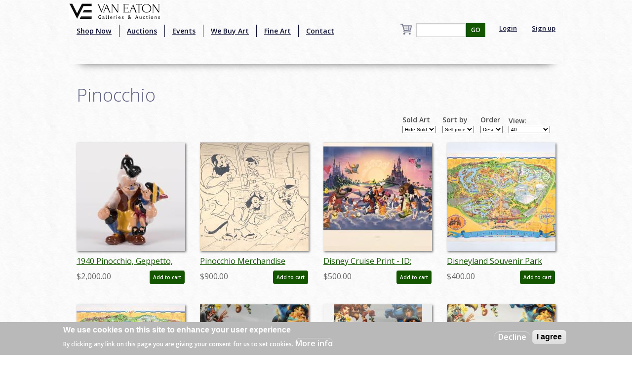

--- FILE ---
content_type: text/html; charset=utf-8
request_url: http://ww.w.vegalleries.com/character/pinocchio
body_size: 12393
content:
<!DOCTYPE html>
<!-- Sorry no IE7 support! -->
<!-- @see http://foundation.zurb.com/docs/index.html#basicHTMLMarkup -->

<!--[if IE 8]><html class="no-js lt-ie9" lang="en" dir="ltr"> <![endif]-->
<!--[if gt IE 8]><!--> <html class="no-js" lang="en" dir="ltr" style="background:url(/img/background.jpg);"> <!--<![endif]-->
<head>
<!-- Global site tag (gtag.js) - Google Analytics -->
<script async src="https://www.googletagmanager.com/gtag/js?id=UA-65722441-1"></script>
<script>
  window.dataLayer = window.dataLayer || [];
  function gtag(){dataLayer.push(arguments);}
  gtag('js', new Date());

  gtag('config', 'UA-65722441-1');
</script>
  <meta charset="utf-8" />
<link rel="alternate" title="RSS - Pinocchio" href="https://vegalleries.com/taxonomy/term/48/feed" />
<script src="https://www.google.com/recaptcha/api.js?hl=en" async="async" defer="defer"></script>
<link rel="shortcut icon" href="https://vegalleries.com/sites/default/files/VE-Favicon.png" />
<meta name="viewport" content="width=device-width, maximum-scale = 1.0" />
<meta http-equiv="ImageToolbar" content="false" />
<meta name="generator" content="Drupal 7 (https://www.drupal.org)" />
<link rel="canonical" href="https://vegalleries.com/character/pinocchio" />
<link rel="shortlink" href="https://vegalleries.com/taxonomy/term/48" />
<meta property="og:site_name" content="Van Eaton Galleries" />
<meta property="og:type" content="article" />
<meta property="og:url" content="https://vegalleries.com/character/pinocchio" />
<meta property="og:title" content="Pinocchio" />
<meta name="twitter:card" content="summary" />
<meta name="twitter:url" content="https://vegalleries.com/character/pinocchio" />
<meta name="twitter:title" content="Pinocchio" />
<meta itemprop="name" content="Pinocchio" />
<meta name="dcterms.title" content="Pinocchio" />
<meta name="dcterms.type" content="Text" />
<meta name="dcterms.format" content="text/html" />
<meta name="dcterms.identifier" content="https://vegalleries.com/character/pinocchio" />
  <title>Pinocchio | Van Eaton Galleries</title>
  <style>
@import url("https://vegalleries.com/modules/system/system.base.css?snzcnw");
@import url("https://vegalleries.com/modules/system/system.messages.css?snzcnw");
@import url("https://vegalleries.com/modules/system/system.theme.css?snzcnw");
</style>
<style>
@import url("https://vegalleries.com/modules/comment/comment.css?snzcnw");
@import url("https://vegalleries.com/modules/field/theme/field.css?snzcnw");
@import url("https://vegalleries.com/modules/node/node.css?snzcnw");
@import url("https://vegalleries.com/modules/search/search.css?snzcnw");
@import url("https://vegalleries.com/sites/all/modules/uc_fedex/uc_fedex.css?snzcnw");
@import url("https://vegalleries.com/sites/all/modules/ubercart/uc_order/uc_order.css?snzcnw");
@import url("https://vegalleries.com/sites/all/modules/ubercart/uc_product/uc_product.css?snzcnw");
@import url("https://vegalleries.com/sites/all/modules/uc_simple_discount/uc_simple_discount.css?snzcnw");
@import url("https://vegalleries.com/sites/all/modules/ubercart/uc_store/uc_store.css?snzcnw");
@import url("https://vegalleries.com/modules/user/user.css?snzcnw");
@import url("https://vegalleries.com/sites/all/modules/views/css/views.css?snzcnw");
</style>
<style>
@import url("https://vegalleries.com/sites/all/modules/colorbox/styles/default/colorbox_style.css?snzcnw");
@import url("https://vegalleries.com/sites/all/modules/ctools/css/ctools.css?snzcnw");
@import url("https://vegalleries.com/sites/all/modules/uc_out_of_stock/uc_out_of_stock.css?snzcnw");
@import url("https://vegalleries.com/sites/all/modules/eu_cookie_compliance/css/eu_cookie_compliance.css?snzcnw");
@import url("https://vegalleries.com/modules/taxonomy/taxonomy.css?snzcnw");
@import url("https://vegalleries.com/sites/default/files/ctools/css/e0a928e3d2e8f6460837614fcee3cc76.css?snzcnw");
</style>
<style>
@import url("https://vegalleries.com/sites/all/themes/zurb_foundation/css/foundation.min.css?snzcnw");
@import url("https://vegalleries.com/sites/all/themes/zurb_foundation/css/vaneatonoverride.css?snzcnw");
</style>
  <script src="https://vegalleries.com/sites/all/modules/jquery_update/replace/jquery/1.9/jquery.min.js?v=1.9.1"></script>
<script src="https://vegalleries.com/misc/jquery-extend-3.4.0.js?v=1.9.1"></script>
<script src="https://vegalleries.com/misc/jquery-html-prefilter-3.5.0-backport.js?v=1.9.1"></script>
<script src="https://vegalleries.com/misc/jquery.once.js?v=1.2"></script>
<script src="https://vegalleries.com/misc/drupal.js?snzcnw"></script>
<script src="https://vegalleries.com/sites/all/modules/jquery_update/replace/ui/external/jquery.cookie.js?v=67fb34f6a866c40d0570"></script>
<script src="https://vegalleries.com/misc/form-single-submit.js?v=7.103"></script>
<script src="https://vegalleries.com/sites/all/libraries/colorbox/jquery.colorbox-min.js?snzcnw"></script>
<script src="https://vegalleries.com/sites/all/modules/colorbox/js/colorbox.js?snzcnw"></script>
<script src="https://vegalleries.com/sites/all/modules/colorbox/styles/default/colorbox_style.js?snzcnw"></script>
<script src="https://vegalleries.com/sites/all/modules/custom_search/js/custom_search.js?snzcnw"></script>
<script src="https://vegalleries.com/sites/all/modules/ctools/js/auto-submit.js?snzcnw"></script>
<script src="https://vegalleries.com/sites/all/modules/better_exposed_filters/better_exposed_filters.js?snzcnw"></script>
<script src="https://vegalleries.com/sites/all/modules/uc_out_of_stock/uc_out_of_stock.js?snzcnw"></script>
<script src="https://vegalleries.com/sites/all/modules/captcha/captcha.js?snzcnw"></script>
<script src="https://vegalleries.com/sites/all/themes/zurb_foundation/js/vendor/custom.modernizr.js?snzcnw"></script>
<script src="https://vegalleries.com/sites/all/themes/zurb_foundation/js/foundation.min.js?snzcnw"></script>
<script>jQuery.extend(Drupal.settings, {"basePath":"\/","pathPrefix":"","setHasJsCookie":0,"ajaxPageState":{"theme":"zurb_foundation","theme_token":"v8uDW3di9RBoZ9xuOpvM_l41e6XGqx36O5LVECbPTqw","js":{"0":1,"sites\/all\/modules\/eu_cookie_compliance\/js\/eu_cookie_compliance.js":1,"sites\/all\/modules\/jquery_update\/replace\/jquery\/1.9\/jquery.min.js":1,"misc\/jquery-extend-3.4.0.js":1,"misc\/jquery-html-prefilter-3.5.0-backport.js":1,"misc\/jquery.once.js":1,"misc\/drupal.js":1,"sites\/all\/modules\/jquery_update\/replace\/ui\/external\/jquery.cookie.js":1,"misc\/form-single-submit.js":1,"sites\/all\/libraries\/colorbox\/jquery.colorbox-min.js":1,"sites\/all\/modules\/colorbox\/js\/colorbox.js":1,"sites\/all\/modules\/colorbox\/styles\/default\/colorbox_style.js":1,"sites\/all\/modules\/custom_search\/js\/custom_search.js":1,"sites\/all\/modules\/ctools\/js\/auto-submit.js":1,"sites\/all\/modules\/better_exposed_filters\/better_exposed_filters.js":1,"sites\/all\/modules\/uc_out_of_stock\/uc_out_of_stock.js":1,"sites\/all\/modules\/captcha\/captcha.js":1,"sites\/all\/themes\/zurb_foundation\/js\/vendor\/custom.modernizr.js":1,"sites\/all\/themes\/zurb_foundation\/js\/foundation.min.js":1},"css":{"modules\/system\/system.base.css":1,"modules\/system\/system.messages.css":1,"modules\/system\/system.theme.css":1,"modules\/comment\/comment.css":1,"modules\/field\/theme\/field.css":1,"modules\/node\/node.css":1,"modules\/search\/search.css":1,"sites\/all\/modules\/uc_fedex\/uc_fedex.css":1,"sites\/all\/modules\/ubercart\/uc_order\/uc_order.css":1,"sites\/all\/modules\/ubercart\/uc_product\/uc_product.css":1,"sites\/all\/modules\/uc_simple_discount\/uc_simple_discount.css":1,"sites\/all\/modules\/ubercart\/uc_store\/uc_store.css":1,"modules\/user\/user.css":1,"sites\/all\/modules\/views\/css\/views.css":1,"sites\/all\/modules\/colorbox\/styles\/default\/colorbox_style.css":1,"sites\/all\/modules\/ctools\/css\/ctools.css":1,"sites\/all\/modules\/uc_out_of_stock\/uc_out_of_stock.css":1,"sites\/all\/modules\/eu_cookie_compliance\/css\/eu_cookie_compliance.css":1,"modules\/taxonomy\/taxonomy.css":1,"public:\/\/ctools\/css\/e0a928e3d2e8f6460837614fcee3cc76.css":1,"sites\/all\/themes\/zurb_foundation\/css\/normalize.css":1,"sites\/all\/themes\/zurb_foundation\/css\/foundation.min.css":1,"sites\/all\/themes\/zurb_foundation\/css\/vaneatonoverride.css":1}},"colorbox":{"opacity":"0.85","current":"{current} of {total}","previous":"\u00ab Prev","next":"Next \u00bb","close":"Close","maxWidth":"98%","maxHeight":"98%","fixed":true,"mobiledetect":true,"mobiledevicewidth":"480px","file_public_path":"\/sites\/default\/files","specificPagesDefaultValue":"admin*\nimagebrowser*\nimg_assist*\nimce*\nnode\/add\/*\nnode\/*\/edit\nprint\/*\nprintpdf\/*\nsystem\/ajax\nsystem\/ajax\/*"},"custom_search":{"form_target":"_self","solr":0},"better_exposed_filters":{"datepicker":false,"slider":false,"settings":[],"autosubmit":false,"views":{"art_by_taxonomies":{"displays":{"page_5":{"filters":{"stock":{"required":false}}},"block_5":{"filters":[]}}},"cart_count":{"displays":{"block":{"filters":[]}}}}},"urlIsAjaxTrusted":{"\/character\/pinocchio":true,"\/search\/block":true,"\/search\/content":true},"uc_out_of_stock":{"path":"\/uc_out_of_stock\/query","throbber":0,"instock":0,"msg":"\u003Cp\u003E\u003Cspan style=\u0022color: red;\u0022\u003ESold\u003C\/span\u003E\u003C\/p\u003E\n"},"eu_cookie_compliance":{"cookie_policy_version":"1.0.0","popup_enabled":1,"popup_agreed_enabled":0,"popup_hide_agreed":0,"popup_clicking_confirmation":false,"popup_scrolling_confirmation":false,"popup_html_info":"\u003Cdiv class=\u0022eu-cookie-compliance-banner eu-cookie-compliance-banner-info eu-cookie-compliance-banner--opt-out\u0022\u003E\n  \u003Cdiv class=\u0022popup-content info\u0022\u003E\n    \u003Cdiv id=\u0022popup-text\u0022\u003E\n      \u003Ch2\u003EWe use cookies on this site to enhance your user experience\u003C\/h2\u003E\n\u003Cp\u003EBy clicking any link on this page you are giving your consent for us to set cookies.\u003C\/p\u003E\n              \u003Cbutton type=\u0022button\u0022 class=\u0022find-more-button eu-cookie-compliance-more-button\u0022\u003EMore info\u003C\/button\u003E\n          \u003C\/div\u003E\n    \n    \u003Cdiv id=\u0022popup-buttons\u0022 class=\u0022\u0022\u003E\n      \u003Cbutton type=\u0022button\u0022 class=\u0022decline-button eu-cookie-compliance-secondary-button\u0022\u003EDecline\u003C\/button\u003E\n              \u003Cbutton type=\u0022button\u0022 class=\u0022agree-button eu-cookie-compliance-default-button\u0022 \u003EI agree\u003C\/button\u003E\n          \u003C\/div\u003E\n  \u003C\/div\u003E\n\u003C\/div\u003E","use_mobile_message":false,"mobile_popup_html_info":"\u003Cdiv class=\u0022eu-cookie-compliance-banner eu-cookie-compliance-banner-info eu-cookie-compliance-banner--opt-out\u0022\u003E\n  \u003Cdiv class=\u0022popup-content info\u0022\u003E\n    \u003Cdiv id=\u0022popup-text\u0022\u003E\n                    \u003Cbutton type=\u0022button\u0022 class=\u0022find-more-button eu-cookie-compliance-more-button\u0022\u003EMore info\u003C\/button\u003E\n          \u003C\/div\u003E\n    \n    \u003Cdiv id=\u0022popup-buttons\u0022 class=\u0022\u0022\u003E\n      \u003Cbutton type=\u0022button\u0022 class=\u0022decline-button eu-cookie-compliance-secondary-button\u0022\u003EDecline\u003C\/button\u003E\n              \u003Cbutton type=\u0022button\u0022 class=\u0022agree-button eu-cookie-compliance-default-button\u0022 \u003EI agree\u003C\/button\u003E\n          \u003C\/div\u003E\n  \u003C\/div\u003E\n\u003C\/div\u003E\n","mobile_breakpoint":"768","popup_html_agreed":"\u003Cdiv\u003E\n  \u003Cdiv class=\u0022popup-content agreed\u0022\u003E\n    \u003Cdiv id=\u0022popup-text\u0022\u003E\n      \u003Ch2\u003EThank you for accepting cookies\u003C\/h2\u003E\n\u003Cp\u003EYou can now hide this message or find out more about cookies.\u003C\/p\u003E\n    \u003C\/div\u003E\n    \u003Cdiv id=\u0022popup-buttons\u0022\u003E\n      \u003Cbutton type=\u0022button\u0022 class=\u0022hide-popup-button eu-cookie-compliance-hide-button\u0022\u003EHide\u003C\/button\u003E\n              \u003Cbutton type=\u0022button\u0022 class=\u0022find-more-button eu-cookie-compliance-more-button-thank-you\u0022 \u003EMore info\u003C\/button\u003E\n          \u003C\/div\u003E\n  \u003C\/div\u003E\n\u003C\/div\u003E","popup_use_bare_css":false,"popup_height":"auto","popup_width":"100%","popup_delay":1000,"popup_link":"\/privacy-and-terms-of-use","popup_link_new_window":1,"popup_position":null,"fixed_top_position":1,"popup_language":"en","store_consent":false,"better_support_for_screen_readers":0,"reload_page":0,"domain":"","domain_all_sites":null,"popup_eu_only_js":0,"cookie_lifetime":"100","cookie_session":false,"disagree_do_not_show_popup":0,"method":"opt_out","allowed_cookies":"","withdraw_markup":"\u003Cbutton type=\u0022button\u0022 class=\u0022eu-cookie-withdraw-tab\u0022\u003EPrivacy settings\u003C\/button\u003E\n\u003Cdiv class=\u0022eu-cookie-withdraw-banner\u0022\u003E\n  \u003Cdiv class=\u0022popup-content info\u0022\u003E\n    \u003Cdiv id=\u0022popup-text\u0022\u003E\n      \u003Ch2\u003EWe use cookies on this site to enhance your user experience\u003C\/h2\u003E\n\u003Cp\u003EYou have given your consent for us to set cookies.\u003C\/p\u003E\n    \u003C\/div\u003E\n    \u003Cdiv id=\u0022popup-buttons\u0022\u003E\n      \u003Cbutton type=\u0022button\u0022 class=\u0022eu-cookie-withdraw-button\u0022\u003EWithdraw consent\u003C\/button\u003E\n    \u003C\/div\u003E\n  \u003C\/div\u003E\n\u003C\/div\u003E\n","withdraw_enabled":false,"withdraw_button_on_info_popup":false,"cookie_categories":[],"cookie_categories_details":[],"enable_save_preferences_button":true,"cookie_name":"","cookie_value_disagreed":"0","cookie_value_agreed_show_thank_you":"1","cookie_value_agreed":"2","containing_element":"body","automatic_cookies_removal":true}});</script>
  <link href='https://fonts.googleapis.com/css?family=Sorts+Mill+Goudy:400,400italic|Courgette' rel='stylesheet' type='text/css'>
  <link href="https://fonts.googleapis.com/css2?family=Open+Sans:wght@300;400;600&display=swap" rel="stylesheet">
  <!--[if lt IE 9]>
		<script src="http://html5shiv.googlecode.com/svn/trunk/html5.js"></script>
	<![endif]-->
  <div id="fb-root"></div>
    <script>(function(d, s, id) {
var js, fjs = d.getElementsByTagName(s)[0];
  if (d.getElementById(id)) return;
  js = d.createElement(s); js.id = id;
  js.src = "//connect.facebook.net/en_US/sdk.js#xfbml=1&version=v2.0";
  fjs.parentNode.insertBefore(js, fjs);
}(document, 'script', 'facebook-jssdk'));</script>
<script src="https://apis.google.com/js/platform.js" async defer></script>
<script type="text/javascript" async defer src="//assets.pinterest.com/js/pinit.js"></script>
<script async src="//pagead2.googlesyndication.com/pagead/js/adsbygoogle.js"></script>
<script>
  (adsbygoogle = window.adsbygoogle || []).push({
    google_ad_client: "ca-pub-7046333872902227",
    enable_page_level_ads: true
  });
</script>
</head>
<body class="html not-front not-logged-in one-sidebar sidebar-second page-taxonomy page-taxonomy-term page-taxonomy-term- page-taxonomy-term-48 section-character" >
  <div class="skip-link">
    <a href="#main-content" class="element-invisible element-focusable">Skip to main content</a>
  </div>
    <!--.page -->
<div role="document" class="page" style="background:url(/img/background.jpg);">

  <!--.l-header -->
  <header role="banner" class="l-header" style="background:url(/img/background.jpg);" >

          <!--.top-bar -->
              <div class="contain-to-grid sticky">
            <nav class="top-bar" data-options="">
        <div class="top-logo"><a href="/" title="Home" rel="home"><img alt="Van Eaton Galleries Logo" src="/img/Full_Logo.png" ></a></div>
        <ul class="title-area">
          <li class="name"></li>
          <br /><li class="toggle-topbar menu-icon"><a href="#"><span>Menu</span></a></li>
        </ul>
        <section class="top-bar-section">
                      <ul id="main-menu" class="main-nav left"><li class="first leaf" title="Shop our retail gallery now to find great animation artwork and collectibles. No waiting, no bidding, and no additional buyer&#039;s premiums!"><a href="https://vegalleries.com/gallery" title="Shop our retail gallery now to find great animation artwork and collectibles. No waiting, no bidding, and no additional buyer&#039;s premiums!">Shop Now</a></li><li class="leaf"><a href="/auctions">Auctions</a></li><li class="leaf"><a href="/events">Events</a></li><li class="leaf"><a href="/we-buy-art">We Buy Art</a></li><li class="leaf" title=""><a href="/featured-artists" title="">Fine Art</a></li><li class="last leaf"><a href="/contact">Contact</a></li></ul>                <section class="block block-views block-views-exp-search-page-1">

      
      <form action="/search/block" method="get" id="views-exposed-form-search-page-1" accept-charset="UTF-8"><div><div class="views-exposed-form">
  <div class="views-exposed-widgets clearfix">
          <div id="edit-search-api-views-fulltext-wrapper" class="views-exposed-widget views-widget-filter-search_api_views_fulltext">
                        <div class="views-widget">
          <div class="form-item form-type-textfield form-item-search-api-views-fulltext">
 <input type="text" id="edit-search-api-views-fulltext" name="search_api_views_fulltext" value="" size="30" maxlength="128" class="form-text" />
</div>
        </div>
              </div>
                    <div class="views-exposed-widget views-submit-button">
      <button id="edit-submit-search" name="" value="GO" type="submit" class="form-submit">GO</button>
    </div>
      </div>
</div>
</div></form>  
</section>                                  <ul id="secondary-menu" class="secondary link-list right">
                <li class="leaf">
                  <a href="/user" >Login</a> 
                </li>
                <li class="leaf">
                  <a href="/user/register" >Sign up</a> 
                </li>
              </ul>
                        <section class="block block-views block-views-cart-count-block">

      
      <a href="/cart"><div class="view view-cart-count view-id-cart_count view-display-id-block cart-box-view view-dom-id-0de6e539f9ecc91ebafa955cf9703655">
        
  
  
  
  
  
  
  
  
</div></a>
  
</section>          <div class="leaf little-search"><a href="/search"><img src="/sites/default/files/custom_search/search_0.png">Search</a></div>
        </section>
      </nav>
              </div>
            
      <!--/.top-bar -->
    
    <!-- Title, slogan and menu -->
        <!-- End title, slogan and menu -->

    
  </header>
  <!--/.l-header -->

  
  
  
  <main role="main" class="row l-main">
    <div class="large-12 main columns">
      
      <a id="main-content"></a>

            
	                              
	                 <h1 id="page-title" class="title">Pinocchio</h1>
                    
	
                    
      
      <div class="term-listing-heading"><div id="taxonomy-term-48" class="taxonomy-term vocabulary-character">

  
  <div class="content">
      </div>

</div>
</div><div class="view view-art-by-taxonomies view-id-art_by_taxonomies view-display-id-page_5 row view-dom-id-09d63324cbcd09bbe9a4b3c6b7404bc4">
        
      <div class="view-filters">
      <form class="ctools-auto-submit-full-form" action="/character/pinocchio" method="get" id="views-exposed-form-art-by-taxonomies-page-5" accept-charset="UTF-8"><div><div class="views-exposed-form">
  <div class="views-exposed-widgets clearfix">
          <div id="edit-stock-wrapper" class="views-exposed-widget views-widget-filter-stock">
                  <label for="edit-stock">
            Sold Art          </label>
                        <div class="views-widget">
          <div class="form-item form-type-select form-item-stock">
 <select id="edit-stock" name="stock" class="form-select"><option value="1" selected="selected">Hide Sold</option><option value="2">View Sold</option></select>
</div>
        </div>
              </div>
              <div class="views-exposed-widget views-widget-sort-by">
        <div class="form-item form-type-select form-item-sort-by">
  <label for="edit-sort-by">Sort by </label>
 <select id="edit-sort-by" name="sort_by" class="form-select"><option value="sell_price" selected="selected">Sell price</option><option value="field_art_type_tid">Art Type</option></select>
</div>
      </div>
      <div class="views-exposed-widget views-widget-sort-order">
        <div class="form-item form-type-select form-item-sort-order">
  <label for="edit-sort-order">Order </label>
 <select id="edit-sort-order" name="sort_order" class="form-select"><option value="ASC">Asc</option><option value="DESC" selected="selected">Desc</option></select>
</div>
      </div>
              <div class="views-exposed-widget views-widget-per-page">
        <div class="form-item form-type-select form-item-items-per-page">
  <label for="edit-items-per-page">View: </label>
 <select id="edit-items-per-page" name="items_per_page" class="form-select"><option value="40" selected="selected">40</option><option value="80">80</option><option value="All">ALL</option></select>
</div>
      </div>
            <div class="views-exposed-widget views-submit-button">
      <button class="ctools-use-ajax ctools-auto-submit-click js-hide form-submit" id="edit-submit-art-by-taxonomies" name="" value="Apply" type="submit">Apply</button>
    </div>
      </div>
</div>
</div></form>    </div>
  
  
      <div class="view-content">
        <div class="views-row views-row-1">
    <div class="small-6 large-3 columns art-teaser"  class="zf-1col node node-art node-teaser view-mode-teaser  row">

  
  <div class="group-content large-12">
    <div class="field field-name-uc-product-image field-type-image field-label-hidden field-wrapper"><a href="/art/disneyana/4307/collectibles/1940-pinocchio-geppetto-and-figaro-ceramic-figurine-id-brayton00003pg"><img src="https://vegalleries.com/sites/default/files/styles/medium/public/art/product_images/manual/2022/brayton00003pg.jpg?itok=eYZ2Bqqg" width="220" height="220" alt="1940 Pinocchio, Geppetto, and Figaro Ceramic Figurine - ID: brayton00003pg Disneyana" /></a></div><div class="field field-name-title field-type-ds field-label-hidden field-wrapper"><div class="art-teaser-title"><a href="/art/disneyana/4307/collectibles/1940-pinocchio-geppetto-and-figaro-ceramic-figurine-id-brayton00003pg">1940 Pinocchio, Geppetto, and Figaro Ceramic Figurine - ID: brayton00003pg</a></div></div><div  class="product-info sell-price"><span class="uc-price-label">Price:</span> <span class="uc-price">$2,000.00</span></div><div class="add-to-cart"><form action="/character/pinocchio" method="post" id="uc-product-add-to-cart-form-20811" accept-charset="UTF-8"><div><input type="hidden" name="qty" value="1" />
<input type="hidden" name="form_build_id" value="form-Ndtg9kFBFrE_GdA5eBQU5KI05Kasqevr_eBxzdIzJ9o" />
<input type="hidden" name="form_id" value="uc_product_add_to_cart_form_20811" />
<button class="node-add-to-cart secondary button radius form-submit" id="edit-submit-20811" name="op" value="Add to cart" type="submit">Add to cart</button>
</div></form></div>  </div>

</div>

  </div>
  <div class="views-row views-row-2">
    <div class="small-6 large-3 columns art-teaser"  class="zf-1col node node-art node-teaser view-mode-teaser  row">

  
  <div class="group-content large-12">
    <div class="field field-name-uc-product-image field-type-image field-label-hidden field-wrapper"><a href="/art/walt-disney/134/pinocchio-1940/pinocchio-merchandise-drawing-id430pin06"><img src="https://vegalleries.com/sites/default/files/styles/medium/public/art/product_images/manual/2015/430pin06.jpg?itok=qB05PBMa" width="220" height="220" alt="Pinocchio Merchandise Drawing - ID:430pin06 Walt Disney" /></a></div><div class="field field-name-title field-type-ds field-label-hidden field-wrapper"><div class="art-teaser-title"><a href="/art/walt-disney/134/pinocchio-1940/pinocchio-merchandise-drawing-id430pin06">Pinocchio Merchandise Drawing - ID:430pin06</a></div></div><div  class="product-info sell-price"><span class="uc-price-label">Price:</span> <span class="uc-price">$900.00</span></div><div class="add-to-cart"><form action="/character/pinocchio" method="post" id="uc-product-add-to-cart-form-3126" accept-charset="UTF-8"><div><input type="hidden" name="qty" value="1" />
<input type="hidden" name="form_build_id" value="form-gwWrdYFBoNb3e6IMpz-hsNdglMERBUiEbQo9aQCTdhc" />
<input type="hidden" name="form_id" value="uc_product_add_to_cart_form_3126" />
<button class="node-add-to-cart secondary button radius form-submit" id="edit-submit-3126" name="op" value="Add to cart" type="submit">Add to cart</button>
</div></form></div>  </div>

</div>

  </div>
  <div class="views-row views-row-3">
    <div class="small-6 large-3 columns art-teaser"  class="zf-1col node node-art node-teaser view-mode-teaser  row">

  
  <div class="group-content large-12">
    <div class="field field-name-uc-product-image field-type-image field-label-hidden field-wrapper"><a href="/art/disneyana/6551/disney-cruise-line/disney-cruise-print-id-septdisneyana20025"><img src="https://vegalleries.com/sites/default/files/styles/medium/public/art/product_images/manual/2020/septdisneyana20025_0.jpg?itok=UO1XQAGc" width="220" height="220" alt="Disney Cruise Print - ID: septdisneyana20025 Disneyana" /></a></div><div class="field field-name-title field-type-ds field-label-hidden field-wrapper"><div class="art-teaser-title"><a href="/art/disneyana/6551/disney-cruise-line/disney-cruise-print-id-septdisneyana20025">Disney Cruise Print - ID: septdisneyana20025</a></div></div><div  class="product-info sell-price"><span class="uc-price-label">Price:</span> <span class="uc-price">$500.00</span></div><div class="add-to-cart"><form action="/character/pinocchio" method="post" id="uc-product-add-to-cart-form-17632" accept-charset="UTF-8"><div><input type="hidden" name="qty" value="1" />
<input type="hidden" name="form_build_id" value="form-u5145Sv7c71EcGLh_Uo-jrlQ-N40pGdE0QeQoGzrM2k" />
<input type="hidden" name="form_id" value="uc_product_add_to_cart_form_17632" />
<button class="node-add-to-cart secondary button radius form-submit" id="edit-submit-17632" name="op" value="Add to cart" type="submit">Add to cart</button>
</div></form></div>  </div>

</div>

  </div>
  <div class="views-row views-row-4">
    <div class="small-6 large-3 columns art-teaser"  class="zf-1col node node-art node-teaser view-mode-teaser  row">

  
  <div class="group-content large-12">
    <div class="field field-name-uc-product-image field-type-image field-label-hidden field-wrapper"><a href="/art/disneyana/4282/disneyland-theme-parks/disneyland-souvenir-park-map-with-bear-country-highlight-1972-id"><img src="https://vegalleries.com/sites/default/files/styles/medium/public/art/product_images/manual/2024/mar24362_0.jpg?itok=fdZXwEd0" width="220" height="220" alt="Disneyland Souvenir Park Map with Bear Country Highlight (1972) - ID: mar24362 Disneyana" /></a></div><div class="field field-name-title field-type-ds field-label-hidden field-wrapper"><div class="art-teaser-title"><a href="/art/disneyana/4282/disneyland-theme-parks/disneyland-souvenir-park-map-with-bear-country-highlight-1972-id">Disneyland Souvenir Park Map with Bear Country Highlight (1972) - ID: mar24362</a></div></div><div  class="product-info sell-price"><span class="uc-price-label">Price:</span> <span class="uc-price">$400.00</span></div><div class="add-to-cart"><form action="/character/pinocchio" method="post" id="uc-product-add-to-cart-form-24051" accept-charset="UTF-8"><div><input type="hidden" name="qty" value="1" />
<input type="hidden" name="form_build_id" value="form-O5mufzZUmlxdCr6TS2i6QzN13FAqpnfdmsZC7jXS-5M" />
<input type="hidden" name="form_id" value="uc_product_add_to_cart_form_24051" />
<button class="node-add-to-cart secondary button radius form-submit" id="edit-submit-24051" name="op" value="Add to cart" type="submit">Add to cart</button>
</div></form></div>  </div>

</div>

  </div>
  <div class="views-row views-row-5">
    <div class="small-6 large-3 columns art-teaser"  class="zf-1col node node-art node-teaser view-mode-teaser  row">

  
  <div class="group-content large-12">
    <div class="field field-name-uc-product-image field-type-image field-label-hidden field-wrapper"><a href="/art/disneyana/4282/disneyland-theme-parks/disneyland-souvenir-park-map-with-bear-country-highlight-1972-id-0"><img src="https://vegalleries.com/sites/default/files/styles/medium/public/art/product_images/manual/2024/mar24363_0.jpg?itok=g2vxyymG" width="220" height="220" alt="Disneyland Souvenir Park Map with Bear Country Highlight (1972) - ID: mar24363 Disneyana" /></a></div><div class="field field-name-title field-type-ds field-label-hidden field-wrapper"><div class="art-teaser-title"><a href="/art/disneyana/4282/disneyland-theme-parks/disneyland-souvenir-park-map-with-bear-country-highlight-1972-id-0">Disneyland Souvenir Park Map with Bear Country Highlight (1972) - ID: mar24363</a></div></div><div  class="product-info sell-price"><span class="uc-price-label">Price:</span> <span class="uc-price">$400.00</span></div><div class="add-to-cart"><form action="/character/pinocchio" method="post" id="uc-product-add-to-cart-form-24052" accept-charset="UTF-8"><div><input type="hidden" name="qty" value="1" />
<input type="hidden" name="form_build_id" value="form-h6Q-16t4S-qGxBaW_CDjao7_pi0l2NkWiehTkth0ov4" />
<input type="hidden" name="form_id" value="uc_product_add_to_cart_form_24052" />
<button class="node-add-to-cart secondary button radius form-submit" id="edit-submit-24052" name="op" value="Add to cart" type="submit">Add to cart</button>
</div></form></div>  </div>

</div>

  </div>
  <div class="views-row views-row-6">
    <div class="small-6 large-3 columns art-teaser"  class="zf-1col node node-art node-teaser view-mode-teaser  row">

  
  <div class="group-content large-12">
    <div class="field field-name-uc-product-image field-type-image field-label-hidden field-wrapper"><a href="/art/walt-disney/165/lilo-and-stitch-2002/lilo-and-stitch-french-lenticular-one-sheet-poster-id-auglilo19173"><img src="https://vegalleries.com/sites/default/files/styles/medium/public/art/product_images/manual/2019/auglilo19173.jpg?itok=n0kbt30K" width="220" height="220" alt="Lilo and Stitch French Lenticular One Sheet Poster - ID: auglilo19173 Walt Disney" /></a></div><div class="field field-name-title field-type-ds field-label-hidden field-wrapper"><div class="art-teaser-title"><a href="/art/walt-disney/165/lilo-and-stitch-2002/lilo-and-stitch-french-lenticular-one-sheet-poster-id-auglilo19173">Lilo and Stitch French Lenticular One Sheet Poster - ID: auglilo19173</a></div></div><div  class="product-info sell-price"><span class="uc-price-label">Price:</span> <span class="uc-price">$300.00</span></div><div class="add-to-cart"><form action="/character/pinocchio" method="post" id="uc-product-add-to-cart-form-13223" accept-charset="UTF-8"><div><input type="hidden" name="qty" value="1" />
<input type="hidden" name="form_build_id" value="form--PrC7LbguroY42t8zDWmv8490agaPsmLWRvveVwa5A8" />
<input type="hidden" name="form_id" value="uc_product_add_to_cart_form_13223" />
<button class="node-add-to-cart secondary button radius form-submit" id="edit-submit-13223" name="op" value="Add to cart" type="submit">Add to cart</button>
</div></form></div>  </div>

</div>

  </div>
  <div class="views-row views-row-7">
    <div class="small-6 large-3 columns art-teaser"  class="zf-1col node node-art node-teaser view-mode-teaser  row">

  
  <div class="group-content large-12">
    <div class="field field-name-uc-product-image field-type-image field-label-hidden field-wrapper"><a href="/art/walt-disney/165/lilo-and-stitch-2002/lilo-and-stitch-netherlands-lenticular-one-sheet-poster-id"><img src="https://vegalleries.com/sites/default/files/styles/medium/public/art/product_images/manual/2019/auglilo19174a.jpg?itok=UIbraOA0" width="220" height="220" alt="Lilo and Stitch Netherlands Lenticular One Sheet Poster - ID: auglilo19174 Walt Disney" /></a></div><div class="field field-name-title field-type-ds field-label-hidden field-wrapper"><div class="art-teaser-title"><a href="/art/walt-disney/165/lilo-and-stitch-2002/lilo-and-stitch-netherlands-lenticular-one-sheet-poster-id">Lilo and Stitch Netherlands Lenticular One Sheet Poster - ID: auglilo19174</a></div></div><div  class="product-info sell-price"><span class="uc-price-label">Price:</span> <span class="uc-price">$300.00</span></div><div class="add-to-cart"><form action="/character/pinocchio" method="post" id="uc-product-add-to-cart-form-13224" accept-charset="UTF-8"><div><input type="hidden" name="qty" value="1" />
<input type="hidden" name="form_build_id" value="form-LoUmMMMjaAE6_BRL5uxuuOfW31LE7KxXk6boVMHDqOc" />
<input type="hidden" name="form_id" value="uc_product_add_to_cart_form_13224" />
<button class="node-add-to-cart secondary button radius form-submit" id="edit-submit-13224" name="op" value="Add to cart" type="submit">Add to cart</button>
</div></form></div>  </div>

</div>

  </div>
  <div class="views-row views-row-8">
    <div class="small-6 large-3 columns art-teaser"  class="zf-1col node node-art node-teaser view-mode-teaser  row">

  
  <div class="group-content large-12">
    <div class="field field-name-uc-product-image field-type-image field-label-hidden field-wrapper"><a href="/art/walt-disney/165/lilo-and-stitch-2002/lilo-and-stitch-brazil-lenticular-one-sheet-poster-id-auglilo19175"><img src="https://vegalleries.com/sites/default/files/styles/medium/public/art/product_images/manual/2019/auglilo19175.jpg?itok=lTjnZGl3" width="220" height="220" alt="Lilo and Stitch Brazil Lenticular One Sheet Poster - ID: auglilo19175 Walt Disney" /></a></div><div class="field field-name-title field-type-ds field-label-hidden field-wrapper"><div class="art-teaser-title"><a href="/art/walt-disney/165/lilo-and-stitch-2002/lilo-and-stitch-brazil-lenticular-one-sheet-poster-id-auglilo19175">Lilo and Stitch Brazil Lenticular One Sheet Poster - ID: auglilo19175</a></div></div><div  class="product-info sell-price"><span class="uc-price-label">Price:</span> <span class="uc-price">$300.00</span></div><div class="add-to-cart"><form action="/character/pinocchio" method="post" id="uc-product-add-to-cart-form-13225" accept-charset="UTF-8"><div><input type="hidden" name="qty" value="1" />
<input type="hidden" name="form_build_id" value="form-UsZ7XV146HLOuMNG0yIMwapNrdtnzRjly2oQiaoTAVU" />
<input type="hidden" name="form_id" value="uc_product_add_to_cart_form_13225" />
<button class="node-add-to-cart secondary button radius form-submit" id="edit-submit-13225" name="op" value="Add to cart" type="submit">Add to cart</button>
</div></form></div>  </div>

</div>

  </div>
  <div class="views-row views-row-9">
    <div class="small-6 large-3 columns art-teaser"  class="zf-1col node node-art node-teaser view-mode-teaser  row">

  
  <div class="group-content large-12">
    <div class="field field-name-uc-product-image field-type-image field-label-hidden field-wrapper"><a href="/art/walt-disney/165/lilo-and-stitch-2002/lilo-and-stitch-mexican-lenticular-one-sheet-poster-id-auglilo19176"><img src="https://vegalleries.com/sites/default/files/styles/medium/public/art/product_images/manual/2019/auglilo19176.jpg?itok=z-3PmrP5" width="220" height="220" alt="Lilo and Stitch Mexican Lenticular One Sheet Poster - ID: auglilo19176 Walt Disney" /></a></div><div class="field field-name-title field-type-ds field-label-hidden field-wrapper"><div class="art-teaser-title"><a href="/art/walt-disney/165/lilo-and-stitch-2002/lilo-and-stitch-mexican-lenticular-one-sheet-poster-id-auglilo19176">Lilo and Stitch Mexican Lenticular One Sheet Poster - ID: auglilo19176</a></div></div><div  class="product-info sell-price"><span class="uc-price-label">Price:</span> <span class="uc-price">$300.00</span></div><div class="add-to-cart"><form action="/character/pinocchio" method="post" id="uc-product-add-to-cart-form-13226" accept-charset="UTF-8"><div><input type="hidden" name="qty" value="1" />
<input type="hidden" name="form_build_id" value="form-34M9fhhjSKbo2Cj-OwL7YDTJNHdET9TY7NJzhcpRgNk" />
<input type="hidden" name="form_id" value="uc_product_add_to_cart_form_13226" />
<button class="node-add-to-cart secondary button radius form-submit" id="edit-submit-13226" name="op" value="Add to cart" type="submit">Add to cart</button>
</div></form></div>  </div>

</div>

  </div>
  <div class="views-row views-row-10">
    <div class="small-6 large-3 columns art-teaser"  class="zf-1col node node-art node-teaser view-mode-teaser  row">

  
  <div class="group-content large-12">
    <div class="field field-name-uc-product-image field-type-image field-label-hidden field-wrapper"><a href="/art/walt-disney/165/lilo-and-stitch-2002/lilo-and-stitch-german-lenticular-one-sheet-poster-id-auglilo19177"><img src="https://vegalleries.com/sites/default/files/styles/medium/public/art/product_images/manual/2019/auglilo19177.jpg?itok=oNQwB9oc" width="220" height="220" alt="Lilo and Stitch German Lenticular One Sheet Poster - ID: auglilo19177 Walt Disney" /></a></div><div class="field field-name-title field-type-ds field-label-hidden field-wrapper"><div class="art-teaser-title"><a href="/art/walt-disney/165/lilo-and-stitch-2002/lilo-and-stitch-german-lenticular-one-sheet-poster-id-auglilo19177">Lilo and Stitch German Lenticular One Sheet Poster - ID: auglilo19177</a></div></div><div  class="product-info sell-price"><span class="uc-price-label">Price:</span> <span class="uc-price">$300.00</span></div><div class="add-to-cart"><form action="/character/pinocchio" method="post" id="uc-product-add-to-cart-form-13227" accept-charset="UTF-8"><div><input type="hidden" name="qty" value="1" />
<input type="hidden" name="form_build_id" value="form-YoiDVwjsvQz-qcEq9Yp6T7TRhlqeHKybQLDx7ldtBAE" />
<input type="hidden" name="form_id" value="uc_product_add_to_cart_form_13227" />
<button class="node-add-to-cart secondary button radius form-submit" id="edit-submit-13227" name="op" value="Add to cart" type="submit">Add to cart</button>
</div></form></div>  </div>

</div>

  </div>
  <div class="views-row views-row-11">
    <div class="small-6 large-3 columns art-teaser"  class="zf-1col node node-art node-teaser view-mode-teaser  row">

  
  <div class="group-content large-12">
    <div class="field field-name-uc-product-image field-type-image field-label-hidden field-wrapper"><a href="/art/walt-disney/165/lilo-and-stitch-2002/lilo-and-stitch-spanish-lenticular-one-sheet-poster-id-auglilo19178"><img src="https://vegalleries.com/sites/default/files/styles/medium/public/art/product_images/manual/2019/auglilo19178.jpg?itok=zCSL3zb1" width="220" height="220" alt="Lilo and Stitch Spanish Lenticular One Sheet Poster - ID: auglilo19178 Walt Disney" /></a></div><div class="field field-name-title field-type-ds field-label-hidden field-wrapper"><div class="art-teaser-title"><a href="/art/walt-disney/165/lilo-and-stitch-2002/lilo-and-stitch-spanish-lenticular-one-sheet-poster-id-auglilo19178">Lilo and Stitch Spanish Lenticular One Sheet Poster - ID: auglilo19178</a></div></div><div  class="product-info sell-price"><span class="uc-price-label">Price:</span> <span class="uc-price">$300.00</span></div><div class="add-to-cart"><form action="/character/pinocchio" method="post" id="uc-product-add-to-cart-form-13228" accept-charset="UTF-8"><div><input type="hidden" name="qty" value="1" />
<input type="hidden" name="form_build_id" value="form-4_gbSkhg-zc7hiBMlS1-AOjKzaw3sz8riLfOY64koVY" />
<input type="hidden" name="form_id" value="uc_product_add_to_cart_form_13228" />
<button class="node-add-to-cart secondary button radius form-submit" id="edit-submit-13228" name="op" value="Add to cart" type="submit">Add to cart</button>
</div></form></div>  </div>

</div>

  </div>
  <div class="views-row views-row-12">
    <div class="small-6 large-3 columns art-teaser"  class="zf-1col node node-art node-teaser view-mode-teaser  row">

  
  <div class="group-content large-12">
    <div class="field field-name-uc-product-image field-type-image field-label-hidden field-wrapper"><a href="/art/walt-disney/165/lilo-and-stitch-2002/lilo-and-stitch-italian-lenticular-one-sheet-poster-id-auglilo19181"><img src="https://vegalleries.com/sites/default/files/styles/medium/public/art/product_images/manual/2019/auglilo19181.jpg?itok=2ivJyCFq" width="220" height="220" alt="Lilo and Stitch Italian Lenticular One Sheet Poster - ID: auglilo19181 Walt Disney" /></a></div><div class="field field-name-title field-type-ds field-label-hidden field-wrapper"><div class="art-teaser-title"><a href="/art/walt-disney/165/lilo-and-stitch-2002/lilo-and-stitch-italian-lenticular-one-sheet-poster-id-auglilo19181">Lilo and Stitch Italian Lenticular One Sheet Poster - ID: auglilo19181</a></div></div><div  class="product-info sell-price"><span class="uc-price-label">Price:</span> <span class="uc-price">$300.00</span></div><div class="add-to-cart"><form action="/character/pinocchio" method="post" id="uc-product-add-to-cart-form-13231" accept-charset="UTF-8"><div><input type="hidden" name="qty" value="1" />
<input type="hidden" name="form_build_id" value="form-gYSTM0cA7LE2eoSBTybg-o7jWjLa3p_LeSaamxUePzQ" />
<input type="hidden" name="form_id" value="uc_product_add_to_cart_form_13231" />
<button class="node-add-to-cart secondary button radius form-submit" id="edit-submit-13231" name="op" value="Add to cart" type="submit">Add to cart</button>
</div></form></div>  </div>

</div>

  </div>
  <div class="views-row views-row-13">
    <div class="small-6 large-3 columns art-teaser"  class="zf-1col node node-art node-teaser view-mode-teaser  row">

  
  <div class="group-content large-12">
    <div class="field field-name-uc-product-image field-type-image field-label-hidden field-wrapper"><a href="/art/walt-disney/165/lilo-and-stitch-2002/lilo-and-stitch-taiwanese-lenticular-one-sheet-poster-id-auglilo19182"><img src="https://vegalleries.com/sites/default/files/styles/medium/public/art/product_images/manual/2019/auglilo19182.jpg?itok=xs9mU20Z" width="220" height="220" alt="Lilo and Stitch Taiwanese Lenticular One Sheet Poster - ID: auglilo19182 Walt Disney" /></a></div><div class="field field-name-title field-type-ds field-label-hidden field-wrapper"><div class="art-teaser-title"><a href="/art/walt-disney/165/lilo-and-stitch-2002/lilo-and-stitch-taiwanese-lenticular-one-sheet-poster-id-auglilo19182">Lilo and Stitch Taiwanese Lenticular One Sheet Poster - ID: auglilo19182</a></div></div><div  class="product-info sell-price"><span class="uc-price-label">Price:</span> <span class="uc-price">$300.00</span></div><div class="add-to-cart"><form action="/character/pinocchio" method="post" id="uc-product-add-to-cart-form-13232" accept-charset="UTF-8"><div><input type="hidden" name="qty" value="1" />
<input type="hidden" name="form_build_id" value="form--a9WGy2DM5UiwzCL5RbTZTSXz5eAmU-cwE78zBfJApk" />
<input type="hidden" name="form_id" value="uc_product_add_to_cart_form_13232" />
<button class="node-add-to-cart secondary button radius form-submit" id="edit-submit-13232" name="op" value="Add to cart" type="submit">Add to cart</button>
</div></form></div>  </div>

</div>

  </div>
  <div class="views-row views-row-14">
    <div class="small-6 large-3 columns art-teaser"  class="zf-1col node node-art node-teaser view-mode-teaser  row">

  
  <div class="group-content large-12">
    <div class="field field-name-uc-product-image field-type-image field-label-hidden field-wrapper"><a href="/art/disneyana/4307/collectibles/1930s-pinocchio-wooden-toy-by-knickerbocker-toys-id-jundisneyana21353"><img src="https://vegalleries.com/sites/default/files/styles/medium/public/art/product_images/manual/2021/jundisneyana21353.jpg?itok=1UL5Juh_" width="220" height="220" alt="1930s Pinocchio Wooden Toy by Knickerbocker Toys - ID: jundisneyana21353 Disneyana" /></a></div><div class="field field-name-title field-type-ds field-label-hidden field-wrapper"><div class="art-teaser-title"><a href="/art/disneyana/4307/collectibles/1930s-pinocchio-wooden-toy-by-knickerbocker-toys-id-jundisneyana21353">1930s Pinocchio Wooden Toy by Knickerbocker Toys - ID: jundisneyana21353</a></div></div><div  class="product-info sell-price"><span class="uc-price-label">Price:</span> <span class="uc-price">$300.00</span></div><div class="add-to-cart"><form action="/character/pinocchio" method="post" id="uc-product-add-to-cart-form-18965" accept-charset="UTF-8"><div><input type="hidden" name="qty" value="1" />
<input type="hidden" name="form_build_id" value="form-3hx2TPOPiNQZx4hsQWGhd0aSqmaan-GSucXWGw_UicM" />
<input type="hidden" name="form_id" value="uc_product_add_to_cart_form_18965" />
<button class="node-add-to-cart secondary button radius form-submit" id="edit-submit-18965" name="op" value="Add to cart" type="submit">Add to cart</button>
</div></form></div>  </div>

</div>

  </div>
  <div class="views-row views-row-15">
    <div class="small-6 large-3 columns art-teaser"  class="zf-1col node node-art node-teaser view-mode-teaser  row">

  
  <div class="group-content large-12">
    <div class="field field-name-uc-product-image field-type-image field-label-hidden field-wrapper"><a href="/art/walt-disney/134/pinocchio-1940/pinocchio-geppetto%27s-work-bench-photostat-model-sheet-1940-id-oct23403"><img src="https://vegalleries.com/sites/default/files/styles/medium/public/art/product_images/manual/2025/oct23403.jpg?itok=D4l_hQB6" width="220" height="220" alt="Pinocchio Geppetto&#039;s Work Bench Photostat Model Sheet (1940) - ID: oct23403 Walt Disney" /></a></div><div class="field field-name-title field-type-ds field-label-hidden field-wrapper"><div class="art-teaser-title"><a href="/art/walt-disney/134/pinocchio-1940/pinocchio-geppetto%27s-work-bench-photostat-model-sheet-1940-id-oct23403">Pinocchio Geppetto&#039;s Work Bench Photostat Model Sheet (1940) - ID: oct23403</a></div></div><div  class="product-info sell-price"><span class="uc-price-label">Price:</span> <span class="uc-price">$300.00</span></div><div class="add-to-cart"><form action="/character/pinocchio" method="post" id="uc-product-add-to-cart-form-25944" accept-charset="UTF-8"><div><input type="hidden" name="qty" value="1" />
<input type="hidden" name="form_build_id" value="form-faulOBbcJ49l8eDVbejxAA5OdR5jMbmAfJwVWAFdLP4" />
<input type="hidden" name="form_id" value="uc_product_add_to_cart_form_25944" />
<button class="node-add-to-cart secondary button radius form-submit" id="edit-submit-25944" name="op" value="Add to cart" type="submit">Add to cart</button>
</div></form></div>  </div>

</div>

  </div>
  <div class="views-row views-row-16">
    <div class="small-6 large-3 columns art-teaser"  class="zf-1col node node-art node-teaser view-mode-teaser  row">

  
  <div class="group-content large-12">
    <div class="field field-name-uc-product-image field-type-image field-label-hidden field-wrapper"><a href="/art/walt-disney/134/pinocchio-1940/pinocchio-atmosphere-sketches-photostat-model-sheet-1940-id-oct23404"><img src="https://vegalleries.com/sites/default/files/styles/medium/public/art/product_images/manual/2025/oct23404.jpg?itok=PKKRs6Rx" width="220" height="220" alt="Pinocchio Atmosphere Sketches Photostat Model Sheet (1940) - ID: oct23404 Walt Disney" /></a></div><div class="field field-name-title field-type-ds field-label-hidden field-wrapper"><div class="art-teaser-title"><a href="/art/walt-disney/134/pinocchio-1940/pinocchio-atmosphere-sketches-photostat-model-sheet-1940-id-oct23404">Pinocchio Atmosphere Sketches Photostat Model Sheet (1940) - ID: oct23404</a></div></div><div  class="product-info sell-price"><span class="uc-price-label">Price:</span> <span class="uc-price">$300.00</span></div><div class="add-to-cart"><form action="/character/pinocchio" method="post" id="uc-product-add-to-cart-form-25945" accept-charset="UTF-8"><div><input type="hidden" name="qty" value="1" />
<input type="hidden" name="form_build_id" value="form-21msOB-l7wrvArmv3RF3YdWRn1ypQ62Pn17qiDTmBzs" />
<input type="hidden" name="form_id" value="uc_product_add_to_cart_form_25945" />
<button class="node-add-to-cart secondary button radius form-submit" id="edit-submit-25945" name="op" value="Add to cart" type="submit">Add to cart</button>
</div></form></div>  </div>

</div>

  </div>
  <div class="views-row views-row-17">
    <div class="small-6 large-3 columns art-teaser"  class="zf-1col node node-art node-teaser view-mode-teaser  row">

  
  <div class="group-content large-12">
    <div class="field field-name-uc-product-image field-type-image field-label-hidden field-wrapper"><a href="/art/walt-disney/134/pinocchio-1940/pinocchio-jiminy-cricket-photostat-model-sheet-1940-id-oct23407"><img src="https://vegalleries.com/sites/default/files/styles/medium/public/art/product_images/manual/2025/oct23407.jpg?itok=yTiTtMGK" width="220" height="220" alt="Pinocchio Jiminy Cricket Photostat Model Sheet (1940) - ID: oct23407 Walt Disney" /></a></div><div class="field field-name-title field-type-ds field-label-hidden field-wrapper"><div class="art-teaser-title"><a href="/art/walt-disney/134/pinocchio-1940/pinocchio-jiminy-cricket-photostat-model-sheet-1940-id-oct23407">Pinocchio Jiminy Cricket Photostat Model Sheet (1940) - ID: oct23407</a></div></div><div  class="product-info sell-price"><span class="uc-price-label">Price:</span> <span class="uc-price">$300.00</span></div><div class="add-to-cart"><form action="/character/pinocchio" method="post" id="uc-product-add-to-cart-form-25948" accept-charset="UTF-8"><div><input type="hidden" name="qty" value="1" />
<input type="hidden" name="form_build_id" value="form-CMq-JL6-FxR2QDv0dRLyeMeJfHRgjERracYvqQRkhy0" />
<input type="hidden" name="form_id" value="uc_product_add_to_cart_form_25948" />
<button class="node-add-to-cart secondary button radius form-submit" id="edit-submit-25948" name="op" value="Add to cart" type="submit">Add to cart</button>
</div></form></div>  </div>

</div>

  </div>
  <div class="views-row views-row-18">
    <div class="small-6 large-3 columns art-teaser"  class="zf-1col node node-art node-teaser view-mode-teaser  row">

  
  <div class="group-content large-12">
    <div class="field field-name-uc-product-image field-type-image field-label-hidden field-wrapper"><a href="/art/walt-disney/134/pinocchio-1940/pinocchio-gideon-and-honest-john-photostat-model-sheet-1940-id-oct23429"><img src="https://vegalleries.com/sites/default/files/styles/medium/public/art/product_images/manual/2025/oct23429.jpg?itok=I6BPE33-" width="220" height="220" alt="Pinocchio Gideon and Honest John Photostat Model Sheet (1940) - ID: oct23429 Walt Disney" /></a></div><div class="field field-name-title field-type-ds field-label-hidden field-wrapper"><div class="art-teaser-title"><a href="/art/walt-disney/134/pinocchio-1940/pinocchio-gideon-and-honest-john-photostat-model-sheet-1940-id-oct23429">Pinocchio Gideon and Honest John Photostat Model Sheet (1940) - ID: oct23429</a></div></div><div  class="product-info sell-price"><span class="uc-price-label">Price:</span> <span class="uc-price">$300.00</span></div><div class="add-to-cart"><form action="/character/pinocchio" method="post" id="uc-product-add-to-cart-form-25969" accept-charset="UTF-8"><div><input type="hidden" name="qty" value="1" />
<input type="hidden" name="form_build_id" value="form-aySyKslou1e1mDDcAzBGKa1jP5tqg24R4h8PoVJEsCY" />
<input type="hidden" name="form_id" value="uc_product_add_to_cart_form_25969" />
<button class="node-add-to-cart secondary button radius form-submit" id="edit-submit-25969" name="op" value="Add to cart" type="submit">Add to cart</button>
</div></form></div>  </div>

</div>

  </div>
  <div class="views-row views-row-19">
    <div class="small-6 large-3 columns art-teaser"  class="zf-1col node node-art node-teaser view-mode-teaser  row">

  
  <div class="group-content large-12">
    <div class="field field-name-uc-product-image field-type-image field-label-hidden field-wrapper"><a href="/art/walt-disney/134/pinocchio-1940/pinocchio-photostat-model-sheet-id-janmodel20222"><img src="https://vegalleries.com/sites/default/files/styles/medium/public/art/product_images/manual/2020/janmodel20222.jpg?itok=IxFdufUI" width="220" height="220" alt="" /></a></div><div class="field field-name-title field-type-ds field-label-hidden field-wrapper"><div class="art-teaser-title"><a href="/art/walt-disney/134/pinocchio-1940/pinocchio-photostat-model-sheet-id-janmodel20222">Pinocchio Photostat Model Sheet - ID: janmodel20222</a></div></div><div  class="product-info sell-price"><span class="uc-price-label">Price:</span> <span class="uc-price">$250.00</span></div><div class="add-to-cart"><form action="/character/pinocchio" method="post" id="uc-product-add-to-cart-form-16099" accept-charset="UTF-8"><div><input type="hidden" name="qty" value="1" />
<input type="hidden" name="form_build_id" value="form-0r96et9t6cxAXU8tlSbrLQu-p8Pr__2ptgTkBTPLvC8" />
<input type="hidden" name="form_id" value="uc_product_add_to_cart_form_16099" />
<button class="node-add-to-cart secondary button radius form-submit" id="edit-submit-16099" name="op" value="Add to cart" type="submit">Add to cart</button>
</div></form></div>  </div>

</div>

  </div>
  <div class="views-row views-row-20">
    <div class="small-6 large-3 columns art-teaser"  class="zf-1col node node-art node-teaser view-mode-teaser  row">

  
  <div class="group-content large-12">
    <div class="field field-name-uc-product-image field-type-image field-label-hidden field-wrapper"><a href="/art/walt-disney/134/pinocchio-1940/pinocchio-photostat-model-sheet-id-janmodel20226"><img src="https://vegalleries.com/sites/default/files/styles/medium/public/art/product_images/manual/2020/janmodel20226.jpg?itok=sXGST9pD" width="220" height="220" alt="" /></a></div><div class="field field-name-title field-type-ds field-label-hidden field-wrapper"><div class="art-teaser-title"><a href="/art/walt-disney/134/pinocchio-1940/pinocchio-photostat-model-sheet-id-janmodel20226">Pinocchio Photostat Model Sheet - ID: janmodel20226</a></div></div><div  class="product-info sell-price"><span class="uc-price-label">Price:</span> <span class="uc-price">$250.00</span></div><div class="add-to-cart"><form action="/character/pinocchio" method="post" id="uc-product-add-to-cart-form-16103" accept-charset="UTF-8"><div><input type="hidden" name="qty" value="1" />
<input type="hidden" name="form_build_id" value="form-Mc6lBxpR0m2KfM0yLbJ4KZNsK-3ezokIIOoLP-GNtfw" />
<input type="hidden" name="form_id" value="uc_product_add_to_cart_form_16103" />
<button class="node-add-to-cart secondary button radius form-submit" id="edit-submit-16103" name="op" value="Add to cart" type="submit">Add to cart</button>
</div></form></div>  </div>

</div>

  </div>
  <div class="views-row views-row-21">
    <div class="small-6 large-3 columns art-teaser"  class="zf-1col node node-art node-teaser view-mode-teaser  row">

  
  <div class="group-content large-12">
    <div class="field field-name-uc-product-image field-type-image field-label-hidden field-wrapper"><a href="/art/walt-disney/134/pinocchio-1940/pinocchio-photostat-model-sheet-id-janmodel20228"><img src="https://vegalleries.com/sites/default/files/styles/medium/public/art/product_images/manual/2020/janmodel20228.jpg?itok=k0CRLVja" width="220" height="220" alt="" /></a></div><div class="field field-name-title field-type-ds field-label-hidden field-wrapper"><div class="art-teaser-title"><a href="/art/walt-disney/134/pinocchio-1940/pinocchio-photostat-model-sheet-id-janmodel20228">Pinocchio Photostat Model Sheet - ID: janmodel20228</a></div></div><div  class="product-info sell-price"><span class="uc-price-label">Price:</span> <span class="uc-price">$250.00</span></div><div class="add-to-cart"><form action="/character/pinocchio" method="post" id="uc-product-add-to-cart-form-16105" accept-charset="UTF-8"><div><input type="hidden" name="qty" value="1" />
<input type="hidden" name="form_build_id" value="form-1ga-MD4QLXW1-dhVRLmSRicDiVpSeMGNASXbruaX9Pw" />
<input type="hidden" name="form_id" value="uc_product_add_to_cart_form_16105" />
<button class="node-add-to-cart secondary button radius form-submit" id="edit-submit-16105" name="op" value="Add to cart" type="submit">Add to cart</button>
</div></form></div>  </div>

</div>

  </div>
  <div class="views-row views-row-22">
    <div class="small-6 large-3 columns art-teaser"  class="zf-1col node node-art node-teaser view-mode-teaser  row">

  
  <div class="group-content large-12">
    <div class="field field-name-uc-product-image field-type-image field-label-hidden field-wrapper"><a href="/art/walt-disney/60/miscellaneous-walt-disney/disney-animation-the-illusion-of-life-book-1981-id-nov23336"><img src="https://vegalleries.com/sites/default/files/styles/medium/public/art/product_images/manual/2025/nov23336.jpg?itok=Tb5_iJWJ" width="220" height="220" alt="Disney Animation The Illusion of Life Book (1981) - ID: nov23336 Walt Disney" /></a></div><div class="field field-name-title field-type-ds field-label-hidden field-wrapper"><div class="art-teaser-title"><a href="/art/walt-disney/60/miscellaneous-walt-disney/disney-animation-the-illusion-of-life-book-1981-id-nov23336">Disney Animation The Illusion of Life Book (1981) - ID: nov23336</a></div></div><div  class="product-info sell-price"><span class="uc-price-label">Price:</span> <span class="uc-price">$250.00</span></div><div class="add-to-cart"><form action="/character/pinocchio" method="post" id="uc-product-add-to-cart-form-26574" accept-charset="UTF-8"><div><input type="hidden" name="qty" value="1" />
<input type="hidden" name="form_build_id" value="form-WLSnmqfKiYMWhZSnZ7cCV8ox2v9G_AyMWCYviX2IamE" />
<input type="hidden" name="form_id" value="uc_product_add_to_cart_form_26574" />
<button class="node-add-to-cart secondary button radius form-submit" id="edit-submit-26574" name="op" value="Add to cart" type="submit">Add to cart</button>
</div></form></div>  </div>

</div>

  </div>
  <div class="views-row views-row-23">
    <div class="small-6 large-3 columns art-teaser"  class="zf-1col node node-art node-teaser view-mode-teaser  row">

  
  <div class="group-content large-12">
    <div class="field field-name-uc-product-image field-type-image field-label-hidden field-wrapper"><a href="/art/disneyana/4282/disneyland-theme-parks/disney-on-parade-vintage-pennant-id-septdisneyland18020"><img src="https://vegalleries.com/sites/default/files/styles/medium/public/art/product_images/manual/2018/septdisneyland18020_0.jpg?itok=r9aeaj7U" width="220" height="220" alt="Disney on Parade Vintage Pennant - ID: septdisneyland18020 Disneyana" /></a></div><div class="field field-name-title field-type-ds field-label-hidden field-wrapper"><div class="art-teaser-title"><a href="/art/disneyana/4282/disneyland-theme-parks/disney-on-parade-vintage-pennant-id-septdisneyland18020">Disney on Parade Vintage Pennant - ID: septdisneyland18020</a></div></div><div  class="product-info sell-price"><span class="uc-price-label">Price:</span> <span class="uc-price">$200.00</span></div><div class="add-to-cart"><form action="/character/pinocchio" method="post" id="uc-product-add-to-cart-form-11456" accept-charset="UTF-8"><div><input type="hidden" name="qty" value="1" />
<input type="hidden" name="form_build_id" value="form-6yX231n9RxLlMPZ7ijXCBtC5g6bXzYOzxKzUG6ltGxo" />
<input type="hidden" name="form_id" value="uc_product_add_to_cart_form_11456" />
<button class="node-add-to-cart secondary button radius form-submit" id="edit-submit-11456" name="op" value="Add to cart" type="submit">Add to cart</button>
</div></form></div>  </div>

</div>

  </div>
  <div class="views-row views-row-24">
    <div class="small-6 large-3 columns art-teaser"  class="zf-1col node node-art node-teaser view-mode-teaser  row">

  
  <div class="group-content large-12">
    <div class="field field-name-uc-product-image field-type-image field-label-hidden field-wrapper"><a href="/art/disneyana/4282/disneyland-theme-parks/the-new-fantasyland-charles-boyer-signed-limited-print-id"><img src="https://vegalleries.com/sites/default/files/styles/medium/public/art/product_images/manual/2020/janboyer19332.jpg?itok=cNUbiqiY" width="220" height="220" alt="The New Fantasyland Charles Boyer Signed Limited Print - ID: janboyer19332 Disneyana" /></a></div><div class="field field-name-title field-type-ds field-label-hidden field-wrapper"><div class="art-teaser-title"><a href="/art/disneyana/4282/disneyland-theme-parks/the-new-fantasyland-charles-boyer-signed-limited-print-id">The New Fantasyland Charles Boyer Signed Limited Print - ID: janboyer19332</a></div></div><div  class="product-info sell-price"><span class="uc-price-label">Price:</span> <span class="uc-price">$200.00</span></div><div class="add-to-cart"><form action="/character/pinocchio" method="post" id="uc-product-add-to-cart-form-12086" accept-charset="UTF-8"><div><input type="hidden" name="qty" value="1" />
<input type="hidden" name="form_build_id" value="form-5t-cc7r1oaxpxJL91pCE305yCvYOhWreZyvFU4EtaCg" />
<input type="hidden" name="form_id" value="uc_product_add_to_cart_form_12086" />
<button class="node-add-to-cart secondary button radius form-submit" id="edit-submit-12086" name="op" value="Add to cart" type="submit">Add to cart</button>
</div></form></div>  </div>

</div>

  </div>
  <div class="views-row views-row-25">
    <div class="small-6 large-3 columns art-teaser"  class="zf-1col node node-art node-teaser view-mode-teaser  row">

  
  <div class="group-content large-12">
    <div class="field field-name-uc-product-image field-type-image field-label-hidden field-wrapper"><a href="/art/disneyana/4282/disneyland-theme-parks/1955-disney-mobile-children%27s-toy-id-augdisneyana19136"><img src="https://vegalleries.com/sites/default/files/styles/medium/public/art/product_images/manual/2019/augdisneyana19136.jpg?itok=q32yFE1y" width="220" height="220" alt="1955 Disney Mobile Children&#039;s Toy - ID: augdisneyana19136 Disneyana" /></a></div><div class="field field-name-title field-type-ds field-label-hidden field-wrapper"><div class="art-teaser-title"><a href="/art/disneyana/4282/disneyland-theme-parks/1955-disney-mobile-children%27s-toy-id-augdisneyana19136">1955 Disney Mobile Children&#039;s Toy - ID: augdisneyana19136</a></div></div><div  class="product-info sell-price"><span class="uc-price-label">Price:</span> <span class="uc-price">$200.00</span></div><div class="add-to-cart"><form action="/character/pinocchio" method="post" id="uc-product-add-to-cart-form-13145" accept-charset="UTF-8"><div><input type="hidden" name="qty" value="1" />
<input type="hidden" name="form_build_id" value="form-ThR_gTzHQLXAf3q-xm7GfMAEPwTCEvAxM_uV_IItv-w" />
<input type="hidden" name="form_id" value="uc_product_add_to_cart_form_13145" />
<button class="node-add-to-cart secondary button radius form-submit" id="edit-submit-13145" name="op" value="Add to cart" type="submit">Add to cart</button>
</div></form></div>  </div>

</div>

  </div>
  <div class="views-row views-row-26">
    <div class="small-6 large-3 columns art-teaser"  class="zf-1col node node-art node-teaser view-mode-teaser  row">

  
  <div class="group-content large-12">
    <div class="field field-name-uc-product-image field-type-image field-label-hidden field-wrapper"><a href="/art/walt-disney/134/pinocchio-1940/1992-pinocchio-one-sheet-poster-id-augpinocchio19155"><img src="https://vegalleries.com/sites/default/files/styles/medium/public/art/product_images/manual/2019/augpinocchio19155.jpg?itok=muWLiZHb" width="220" height="220" alt="1992 Pinocchio One Sheet Poster - ID: augpinocchio19155 Walt Disney" /></a></div><div class="field field-name-title field-type-ds field-label-hidden field-wrapper"><div class="art-teaser-title"><a href="/art/walt-disney/134/pinocchio-1940/1992-pinocchio-one-sheet-poster-id-augpinocchio19155">1992 Pinocchio One Sheet Poster - ID: augpinocchio19155</a></div></div><div  class="product-info sell-price"><span class="uc-price-label">Price:</span> <span class="uc-price">$200.00</span></div><div class="add-to-cart"><form action="/character/pinocchio" method="post" id="uc-product-add-to-cart-form-13296" accept-charset="UTF-8"><div><input type="hidden" name="qty" value="1" />
<input type="hidden" name="form_build_id" value="form-DpkravhlqcA8PGdUwOrUk2aCHXGNLeRCDvjxlT5ssE8" />
<input type="hidden" name="form_id" value="uc_product_add_to_cart_form_13296" />
<button class="node-add-to-cart secondary button radius form-submit" id="edit-submit-13296" name="op" value="Add to cart" type="submit">Add to cart</button>
</div></form></div>  </div>

</div>

  </div>
  <div class="views-row views-row-27">
    <div class="small-6 large-3 columns art-teaser"  class="zf-1col node node-art node-teaser view-mode-teaser  row">

  
  <div class="group-content large-12">
    <div class="field field-name-uc-product-image field-type-image field-label-hidden field-wrapper"><a href="/art/walt-disney/134/pinocchio-1940/1992-pinocchio-walt-disney-classic-one-sheet-poster-id-augpinocchio19156"><img src="https://vegalleries.com/sites/default/files/styles/medium/public/art/product_images/manual/2019/augpinocchio19156.jpg?itok=VpjyCYq-" width="220" height="220" alt="1992 Pinocchio Walt Disney Classic One Sheet Poster - ID: augpinocchio19156 Walt Disney" /></a></div><div class="field field-name-title field-type-ds field-label-hidden field-wrapper"><div class="art-teaser-title"><a href="/art/walt-disney/134/pinocchio-1940/1992-pinocchio-walt-disney-classic-one-sheet-poster-id-augpinocchio19156">1992 Pinocchio Walt Disney Classic One Sheet Poster - ID: augpinocchio19156</a></div></div><div  class="product-info sell-price"><span class="uc-price-label">Price:</span> <span class="uc-price">$200.00</span></div><div class="add-to-cart"><form action="/character/pinocchio" method="post" id="uc-product-add-to-cart-form-13297" accept-charset="UTF-8"><div><input type="hidden" name="qty" value="1" />
<input type="hidden" name="form_build_id" value="form-yrkTsnodY-Qgo52jiXzfxxzkIBGD0WWwcIWiQ6NpJM0" />
<input type="hidden" name="form_id" value="uc_product_add_to_cart_form_13297" />
<button class="node-add-to-cart secondary button radius form-submit" id="edit-submit-13297" name="op" value="Add to cart" type="submit">Add to cart</button>
</div></form></div>  </div>

</div>

  </div>
  <div class="views-row views-row-28">
    <div class="small-6 large-3 columns art-teaser"  class="zf-1col node node-art node-teaser view-mode-teaser  row">

  
  <div class="group-content large-12">
    <div class="field field-name-uc-product-image field-type-image field-label-hidden field-wrapper"><a href="/art/disneyana/4282/disneyland-theme-parks/new-fantasyland-vintage-pennant-id-augdisneyana20139"><img src="https://vegalleries.com/sites/default/files/styles/medium/public/art/product_images/manual/2021/augdisneyana20139.jpg?itok=qiXWVorO" width="220" height="220" alt="New Fantasyland Vintage Pennant - ID: augdisneyana20139 Disneyana" /></a></div><div class="field field-name-title field-type-ds field-label-hidden field-wrapper"><div class="art-teaser-title"><a href="/art/disneyana/4282/disneyland-theme-parks/new-fantasyland-vintage-pennant-id-augdisneyana20139">New Fantasyland Vintage Pennant - ID: augdisneyana20139</a></div></div><div  class="product-info sell-price"><span class="uc-price-label">Price:</span> <span class="uc-price">$200.00</span></div><div class="add-to-cart"><form action="/character/pinocchio" method="post" id="uc-product-add-to-cart-form-18133" accept-charset="UTF-8"><div><input type="hidden" name="qty" value="1" />
<input type="hidden" name="form_build_id" value="form-G-KreC3IaEeQxeCCZf8hllMRaqM57ZU5LtfaZnXRO4o" />
<input type="hidden" name="form_id" value="uc_product_add_to_cart_form_18133" />
<button class="node-add-to-cart secondary button radius form-submit" id="edit-submit-18133" name="op" value="Add to cart" type="submit">Add to cart</button>
</div></form></div>  </div>

</div>

  </div>
  <div class="views-row views-row-29">
    <div class="small-6 large-3 columns art-teaser"  class="zf-1col node node-art node-teaser view-mode-teaser  row">

  
  <div class="group-content large-12">
    <div class="field field-name-uc-product-image field-type-image field-label-hidden field-wrapper"><a href="/art/disneyana/4307/collectibles/1990s-company-d-limited-edition-pinocchio-wrist-watch-id-octdisneyana21043"><img src="https://vegalleries.com/sites/default/files/styles/medium/public/art/product_images/manual/2022/octdisneyana21043.jpg?itok=XwzWlbBw" width="220" height="220" alt="1990s Company D Limited Edition Pinocchio Wrist Watch - ID: octdisneyana21043 Disneyana" /></a></div><div class="field field-name-title field-type-ds field-label-hidden field-wrapper"><div class="art-teaser-title"><a href="/art/disneyana/4307/collectibles/1990s-company-d-limited-edition-pinocchio-wrist-watch-id-octdisneyana21043">1990s Company D Limited Edition Pinocchio Wrist Watch - ID: octdisneyana21043</a></div></div><div  class="product-info sell-price"><span class="uc-price-label">Price:</span> <span class="uc-price">$200.00</span></div><div class="add-to-cart"><form action="/character/pinocchio" method="post" id="uc-product-add-to-cart-form-19871" accept-charset="UTF-8"><div><input type="hidden" name="qty" value="1" />
<input type="hidden" name="form_build_id" value="form-jjgh-Y8yAaLwgLtee2sLAP9fClF2DFrRWpIH7Sof0xE" />
<input type="hidden" name="form_id" value="uc_product_add_to_cart_form_19871" />
<button class="node-add-to-cart secondary button radius form-submit" id="edit-submit-19871" name="op" value="Add to cart" type="submit">Add to cart</button>
</div></form></div>  </div>

</div>

  </div>
  <div class="views-row views-row-30">
    <div class="small-6 large-3 columns art-teaser"  class="zf-1col node node-art node-teaser view-mode-teaser  row">

  
  <div class="group-content large-12">
    <div class="field field-name-uc-product-image field-type-image field-label-hidden field-wrapper"><a href="/art/disneyana/4282/disneyland-theme-parks/1986-disneyland-honorary-citizen-certificate-id-aprdisneyana22089"><img src="https://vegalleries.com/sites/default/files/styles/medium/public/art/product_images/manual/2022/aprdisneyana22089.jpg?itok=CJ_4nwf6" width="220" height="220" alt="1986 Disneyland Honorary Citizen Certificate - ID: aprdisneyana22089 Disneyana" /></a></div><div class="field field-name-title field-type-ds field-label-hidden field-wrapper"><div class="art-teaser-title"><a href="/art/disneyana/4282/disneyland-theme-parks/1986-disneyland-honorary-citizen-certificate-id-aprdisneyana22089">1986 Disneyland Honorary Citizen Certificate - ID: aprdisneyana22089</a></div></div><div  class="product-info sell-price"><span class="uc-price-label">Price:</span> <span class="uc-price">$200.00</span></div><div class="add-to-cart"><form action="/character/pinocchio" method="post" id="uc-product-add-to-cart-form-20421" accept-charset="UTF-8"><div><input type="hidden" name="qty" value="1" />
<input type="hidden" name="form_build_id" value="form-fHOORBf84jJje6CD0vS8GZpG4RQ2_nY359TDEYDayFQ" />
<input type="hidden" name="form_id" value="uc_product_add_to_cart_form_20421" />
<button class="node-add-to-cart secondary button radius form-submit" id="edit-submit-20421" name="op" value="Add to cart" type="submit">Add to cart</button>
</div></form></div>  </div>

</div>

  </div>
  <div class="views-row views-row-31">
    <div class="small-6 large-3 columns art-teaser"  class="zf-1col node node-art node-teaser view-mode-teaser  row">

  
  <div class="group-content large-12">
    <div class="field field-name-uc-product-image field-type-image field-label-hidden field-wrapper"><a href="/art/disneyana/4282/disneyland-theme-parks/disney-hotel-pinocchio-model-sheet-artwork-print-id-mardisney22112"><img src="https://vegalleries.com/sites/default/files/styles/medium/public/art/product_images/manual/2023/mardisney22112.jpg?itok=6_L7dwrk" width="220" height="220" alt="Disney Hotel Pinocchio Model Sheet Artwork Print - ID: mardisney22112 Disneyana" /></a></div><div class="field field-name-title field-type-ds field-label-hidden field-wrapper"><div class="art-teaser-title"><a href="/art/disneyana/4282/disneyland-theme-parks/disney-hotel-pinocchio-model-sheet-artwork-print-id-mardisney22112">Disney Hotel Pinocchio Model Sheet Artwork Print - ID: mardisney22112</a></div></div><div  class="product-info sell-price"><span class="uc-price-label">Price:</span> <span class="uc-price">$200.00</span></div><div class="add-to-cart"><form action="/character/pinocchio" method="post" id="uc-product-add-to-cart-form-21639" accept-charset="UTF-8"><div><input type="hidden" name="qty" value="1" />
<input type="hidden" name="form_build_id" value="form-7kzsH-xG_t__PMdQMI1JU5T1uYQVgqILLSJ_4CKySog" />
<input type="hidden" name="form_id" value="uc_product_add_to_cart_form_21639" />
<button class="node-add-to-cart secondary button radius form-submit" id="edit-submit-21639" name="op" value="Add to cart" type="submit">Add to cart</button>
</div></form></div>  </div>

</div>

  </div>
  <div class="views-row views-row-32">
    <div class="small-6 large-3 columns art-teaser"  class="zf-1col node node-art node-teaser view-mode-teaser  row">

  
  <div class="group-content large-12">
    <div class="field field-name-uc-product-image field-type-image field-label-hidden field-wrapper"><a href="/art/disneyana/4307/collectibles/1990s-company-d-limited-edition-pinocchio-wristwatch-id-dec22236"><img src="https://vegalleries.com/sites/default/files/styles/medium/public/art/product_images/manual/2023/dec22236.jpg?itok=mQm8Qy0K" width="220" height="220" alt="1990s Company D Limited Edition Pinocchio Wristwatch - ID: dec22236 Disneyana" /></a></div><div class="field field-name-title field-type-ds field-label-hidden field-wrapper"><div class="art-teaser-title"><a href="/art/disneyana/4307/collectibles/1990s-company-d-limited-edition-pinocchio-wristwatch-id-dec22236">1990s Company D Limited Edition Pinocchio Wristwatch - ID: dec22236</a></div></div><div  class="product-info sell-price"><span class="uc-price-label">Price:</span> <span class="uc-price">$200.00</span></div><div class="add-to-cart"><form action="/character/pinocchio" method="post" id="uc-product-add-to-cart-form-22093" accept-charset="UTF-8"><div><input type="hidden" name="qty" value="1" />
<input type="hidden" name="form_build_id" value="form-q8zUglBV1lHYpkQMHYji6GTAoTGK9XuGKlfmGeBnVq4" />
<input type="hidden" name="form_id" value="uc_product_add_to_cart_form_22093" />
<button class="node-add-to-cart secondary button radius form-submit" id="edit-submit-22093" name="op" value="Add to cart" type="submit">Add to cart</button>
</div></form></div>  </div>

</div>

  </div>
  <div class="views-row views-row-33">
    <div class="small-6 large-3 columns art-teaser"  class="zf-1col node node-art node-teaser view-mode-teaser  row">

  
  <div class="group-content large-12">
    <div class="field field-name-uc-product-image field-type-image field-label-hidden field-wrapper"><a href="/art/disneyana/4282/disneyland-theme-parks/disneyland-honorary-citizen-commemorative-souvenir-certificate-1988"><img src="https://vegalleries.com/sites/default/files/styles/medium/public/art/product_images/manual/2024/jul22692.jpg?itok=1sPkAPqA" width="220" height="220" alt="Disneyland Honorary Citizen Commemorative Souvenir Certificate (1988) - ID: jul22692 Disneyana" /></a></div><div class="field field-name-title field-type-ds field-label-hidden field-wrapper"><div class="art-teaser-title"><a href="/art/disneyana/4282/disneyland-theme-parks/disneyland-honorary-citizen-commemorative-souvenir-certificate-1988">Disneyland Honorary Citizen Commemorative Souvenir Certificate (1988) - ID: jul22692</a></div></div><div  class="product-info sell-price"><span class="uc-price-label">Price:</span> <span class="uc-price">$200.00</span></div><div class="add-to-cart"><form action="/character/pinocchio" method="post" id="uc-product-add-to-cart-form-22740" accept-charset="UTF-8"><div><input type="hidden" name="qty" value="1" />
<input type="hidden" name="form_build_id" value="form-B6s255p3mwIPg-3dI4e5gbYOGyQKcxfrdqBZTSS0Mss" />
<input type="hidden" name="form_id" value="uc_product_add_to_cart_form_22740" />
<button class="node-add-to-cart secondary button radius form-submit" id="edit-submit-22740" name="op" value="Add to cart" type="submit">Add to cart</button>
</div></form></div>  </div>

</div>

  </div>
  <div class="views-row views-row-34">
    <div class="small-6 large-3 columns art-teaser"  class="zf-1col node node-art node-teaser view-mode-teaser  row">

  
  <div class="group-content large-12">
    <div class="field field-name-uc-product-image field-type-image field-label-hidden field-wrapper"><a href="/art/disneyana/4282/disneyland-theme-parks/disneyland-honorary-citizen-commemorative-souvenir-certificate-1988"><img src="https://vegalleries.com/sites/default/files/styles/medium/public/art/product_images/manual/2024/jul22692.jpg?itok=1sPkAPqA" width="220" height="220" alt="Disneyland Honorary Citizen Commemorative Souvenir Certificate (1988) - ID: jul22692 Disneyana" /></a></div><div class="field field-name-title field-type-ds field-label-hidden field-wrapper"><div class="art-teaser-title"><a href="/art/disneyana/4282/disneyland-theme-parks/disneyland-honorary-citizen-commemorative-souvenir-certificate-1988">Disneyland Honorary Citizen Commemorative Souvenir Certificate (1988) - ID: jul22692</a></div></div><div  class="product-info sell-price"><span class="uc-price-label">Price:</span> <span class="uc-price">$200.00</span></div><div class="add-to-cart"><form action="/character/pinocchio" method="post" id="uc-product-add-to-cart-form-22740--2" accept-charset="UTF-8"><div><input type="hidden" name="qty" value="1" />
<input type="hidden" name="form_build_id" value="form-c0lJhorkB49BI2Xdv9DlADwEr9cbuCflp7KIo4Hm1BU" />
<input type="hidden" name="form_id" value="uc_product_add_to_cart_form_22740" />
<button class="node-add-to-cart secondary button radius form-submit" id="edit-submit-22740" name="op" value="Add to cart" type="submit">Add to cart</button>
</div></form></div>  </div>

</div>

  </div>
  <div class="views-row views-row-35">
    <div class="small-6 large-3 columns art-teaser"  class="zf-1col node node-art node-teaser view-mode-teaser  row">

  
  <div class="group-content large-12">
    <div class="field field-name-uc-product-image field-type-image field-label-hidden field-wrapper"><a href="/art/walt-disney/134/pinocchio-1940/1993-walt-disney%27s-masterpiece-pinocchio-cardboard-floor-display-id"><img src="https://vegalleries.com/sites/default/files/styles/medium/public/art/product_images/manual/2024/mar23290.jpg?itok=Zl5A31yy" width="220" height="220" alt="1993 Walt Disney&#039;s Masterpiece Pinocchio Cardboard Floor Display  - ID: mar23290 Walt Disney" /></a></div><div class="field field-name-title field-type-ds field-label-hidden field-wrapper"><div class="art-teaser-title"><a href="/art/walt-disney/134/pinocchio-1940/1993-walt-disney%27s-masterpiece-pinocchio-cardboard-floor-display-id">1993 Walt Disney&#039;s Masterpiece Pinocchio Cardboard Floor Display  - ID: mar23290</a></div></div><div  class="product-info sell-price"><span class="uc-price-label">Price:</span> <span class="uc-price">$200.00</span></div><div class="add-to-cart"><form action="/character/pinocchio" method="post" id="uc-product-add-to-cart-form-23275" accept-charset="UTF-8"><div><input type="hidden" name="qty" value="1" />
<input type="hidden" name="form_build_id" value="form-9WBQNf-jNmfDclXvQqnDOCjk1PhMUPQumJ479hIHtxY" />
<input type="hidden" name="form_id" value="uc_product_add_to_cart_form_23275" />
<button class="node-add-to-cart secondary button radius form-submit" id="edit-submit-23275" name="op" value="Add to cart" type="submit">Add to cart</button>
</div></form></div>  </div>

</div>

  </div>
  <div class="views-row views-row-36">
    <div class="small-6 large-3 columns art-teaser"  class="zf-1col node node-art node-teaser view-mode-teaser  row">

  
  <div class="group-content large-12">
    <div class="field field-name-uc-product-image field-type-image field-label-hidden field-wrapper"><a href="/art/walt-disney/165/lilo-and-stitch-2002/lilo-and-stitch-promotional-one-sheet-poster-2002-id-dec23019"><img src="https://vegalleries.com/sites/default/files/styles/medium/public/art/product_images/manual/2024/dec23019.jpg?itok=vnmVkWNX" width="220" height="220" alt="Lilo and Stitch Promotional One-Sheet Poster (2002) - ID: dec23019 Walt Disney" /></a></div><div class="field field-name-title field-type-ds field-label-hidden field-wrapper"><div class="art-teaser-title"><a href="/art/walt-disney/165/lilo-and-stitch-2002/lilo-and-stitch-promotional-one-sheet-poster-2002-id-dec23019">Lilo and Stitch Promotional One-Sheet Poster (2002) - ID: dec23019</a></div></div><div  class="product-info sell-price"><span class="uc-price-label">Price:</span> <span class="uc-price">$200.00</span></div><div class="add-to-cart"><form action="/character/pinocchio" method="post" id="uc-product-add-to-cart-form-23292" accept-charset="UTF-8"><div><input type="hidden" name="qty" value="1" />
<input type="hidden" name="form_build_id" value="form-yaH8qjfEjB5NL35W0spHmpfGQyVF2KL2otq3rcxJob8" />
<input type="hidden" name="form_id" value="uc_product_add_to_cart_form_23292" />
<button class="node-add-to-cart secondary button radius form-submit" id="edit-submit-23292" name="op" value="Add to cart" type="submit">Add to cart</button>
</div></form></div>  </div>

</div>

  </div>
  <div class="views-row views-row-37">
    <div class="small-6 large-3 columns art-teaser"  class="zf-1col node node-art node-teaser view-mode-teaser  row">

  
  <div class="group-content large-12">
    <div class="field field-name-uc-product-image field-type-image field-label-hidden field-wrapper"><a href="/art/walt-disney/134/pinocchio-1940/pinocchio-suggestions-for-coach-photostat-model-sheet-1940-id-jan24312"><img src="https://vegalleries.com/sites/default/files/styles/medium/public/art/product_images/manual/2025/jan24312.jpg?itok=vR65vhr3" width="220" height="220" alt="Pinocchio Suggestions for Coach Photostat Model Sheet (1940) - ID: jan24312 Walt Disney" /></a></div><div class="field field-name-title field-type-ds field-label-hidden field-wrapper"><div class="art-teaser-title"><a href="/art/walt-disney/134/pinocchio-1940/pinocchio-suggestions-for-coach-photostat-model-sheet-1940-id-jan24312">Pinocchio Suggestions for Coach Photostat Model Sheet (1940) - ID: jan24312</a></div></div><div  class="product-info sell-price"><span class="uc-price-label">Price:</span> <span class="uc-price">$200.00</span></div><div class="add-to-cart"><form action="/character/pinocchio" method="post" id="uc-product-add-to-cart-form-26059" accept-charset="UTF-8"><div><input type="hidden" name="qty" value="1" />
<input type="hidden" name="form_build_id" value="form-zuOX0jY-1fQcIzFU2j6X8t66b95k6KDZq22-OmuwYjU" />
<input type="hidden" name="form_id" value="uc_product_add_to_cart_form_26059" />
<button class="node-add-to-cart secondary button radius form-submit" id="edit-submit-26059" name="op" value="Add to cart" type="submit">Add to cart</button>
</div></form></div>  </div>

</div>

  </div>
  <div class="views-row views-row-38">
    <div class="small-6 large-3 columns art-teaser"  class="zf-1col node node-art node-teaser view-mode-teaser  row">

  
  <div class="group-content large-12">
    <div class="field field-name-uc-product-image field-type-image field-label-hidden field-wrapper"><a href="/art/walt-disney/60/miscellaneous-walt-disney/walt-disney-3-dimensional-character-model-sheets-c.1970s1980s-id"><img src="https://vegalleries.com/sites/default/files/styles/medium/public/art/product_images/manual/2025/mar24217.jpg?itok=ObUSopxv" width="220" height="220" alt="Walt Disney 3 Dimensional Character Model Sheets (c.1970s/1980s) - ID: mar24217 Walt Disney" /></a></div><div class="field field-name-title field-type-ds field-label-hidden field-wrapper"><div class="art-teaser-title"><a href="/art/walt-disney/60/miscellaneous-walt-disney/walt-disney-3-dimensional-character-model-sheets-c.1970s1980s-id">Walt Disney 3 Dimensional Character Model Sheets (c.1970s/1980s) - ID: mar24217</a></div></div><div  class="product-info sell-price"><span class="uc-price-label">Price:</span> <span class="uc-price">$200.00</span></div><div class="add-to-cart"><form action="/character/pinocchio" method="post" id="uc-product-add-to-cart-form-26152" accept-charset="UTF-8"><div><input type="hidden" name="qty" value="1" />
<input type="hidden" name="form_build_id" value="form-hFQElTo3_ECMHUBbDa9wIlTLx0P53LMY7T8sIV4B4Ic" />
<input type="hidden" name="form_id" value="uc_product_add_to_cart_form_26152" />
<button class="node-add-to-cart secondary button radius form-submit" id="edit-submit-26152" name="op" value="Add to cart" type="submit">Add to cart</button>
</div></form></div>  </div>

</div>

  </div>
  <div class="views-row views-row-39">
    <div class="small-6 large-3 columns art-teaser"  class="zf-1col node node-art node-teaser view-mode-teaser  row">

  
  <div class="group-content large-12">
    <div class="field field-name-uc-product-image field-type-image field-label-hidden field-wrapper"><a href="/art/disneyana/5075/posters-prints/disneyland-main-street-dreams-limited-edition-print-id-aprdisneyland18353"><img src="https://vegalleries.com/sites/default/files/styles/medium/public/art/product_images/manual/2018/aprdisneyland18353_1.jpg?itok=j1gL7ZD3" width="220" height="220" alt="Disneyland Main Street Dreams Limited Edition Print - ID: aprdisneyland18353 Disneyana" /></a></div><div class="field field-name-title field-type-ds field-label-hidden field-wrapper"><div class="art-teaser-title"><a href="/art/disneyana/5075/posters-prints/disneyland-main-street-dreams-limited-edition-print-id-aprdisneyland18353">Disneyland Main Street Dreams Limited Edition Print - ID: aprdisneyland18353</a></div></div><div  class="product-info sell-price"><span class="uc-price-label">Price:</span> <span class="uc-price">$150.00</span></div><div class="add-to-cart"><form action="/character/pinocchio" method="post" id="uc-product-add-to-cart-form-10239" accept-charset="UTF-8"><div><input type="hidden" name="qty" value="1" />
<input type="hidden" name="form_build_id" value="form-rnK4HYA_iV_Oko4TGI9hwoBzQA8BA4QndCwoB4xeLfM" />
<input type="hidden" name="form_id" value="uc_product_add_to_cart_form_10239" />
<button class="node-add-to-cart secondary button radius form-submit" id="edit-submit-10239" name="op" value="Add to cart" type="submit">Add to cart</button>
</div></form></div>  </div>

</div>

  </div>
  <div class="views-row views-row-40">
    <div class="small-6 large-3 columns art-teaser"  class="zf-1col node node-art node-teaser view-mode-teaser  row">

  
  <div class="group-content large-12">
    <div class="field field-name-uc-product-image field-type-image field-label-hidden field-wrapper"><a href="/art/disneyana/4282/disneyland-theme-parks/california-disneyland-souvenir-metal-serving-tray-id"><img src="https://vegalleries.com/sites/default/files/styles/medium/public/art/product_images/manual/2021/aprdisneyland21346.jpg?itok=PW9LQBQH" width="220" height="220" alt="California Disneyland Souvenir Metal Serving Tray - ID: aprdisneyland21346 Disneyana" /></a></div><div class="field field-name-title field-type-ds field-label-hidden field-wrapper"><div class="art-teaser-title"><a href="/art/disneyana/4282/disneyland-theme-parks/california-disneyland-souvenir-metal-serving-tray-id">California Disneyland Souvenir Metal Serving Tray - ID: aprdisneyland21346</a></div></div><div  class="product-info sell-price"><span class="uc-price-label">Price:</span> <span class="uc-price">$150.00</span></div><div class="add-to-cart"><form action="/character/pinocchio" method="post" id="uc-product-add-to-cart-form-19047" accept-charset="UTF-8"><div><input type="hidden" name="qty" value="1" />
<input type="hidden" name="form_build_id" value="form-177g6alpDUvWJuK37IKHcz_JzQe7IUbrU2UbTKm5Cj4" />
<input type="hidden" name="form_id" value="uc_product_add_to_cart_form_19047" />
<button class="node-add-to-cart secondary button radius form-submit" id="edit-submit-19047" name="op" value="Add to cart" type="submit">Add to cart</button>
</div></form></div>  </div>

</div>

  </div>
    </div>
  
      <h2 class="element-invisible">Pages</h2><div class="pagination-centered"><div class="item-list"><ul class="pagination pager"><li class="current first"><a href="">1</a></li>
<li><a title="Go to page 2" href="/character/pinocchio?page=1">2</a></li>
<li><a title="Go to page 3" href="/character/pinocchio?page=2">3</a></li>
<li class="arrow"><a title="Go to next page" href="/character/pinocchio?page=1">next ›</a></li>
<li class="arrow last"><a title="Go to last page" href="/character/pinocchio?page=2">last »</a></li>
</ul></div></div>  
  
  
  
  
</div>  
	  
    </div>
    <!--/.l-main region -->

    
  </main>
  <!--/.l-main-->
  

  
  
  <div id="footer-wrapper">
      <!--.l-footer-->
    <footer class="l-footer row" role="contentinfo">
                        

              <div id="footer-full" class="large-12 columns">
              <section class="block block-block block-block-4">

      
      <p>VAN EATON GALLERIES | 12160 Ventura Blvd. | Studio City, CA 91604 | phone: (818) 788-2357 | fax: (818) 788-2368<br />
REGULAR HOURS: Tuesday through Saturday, 10am - 6pm<br />
CHECK OUR <a href="https://www.vegalleries.com/contact">CONTACT PAGE</a> OR GOOGLE LISTING FOR SPECIAL HOURS</p>
  
</section>          <div>
            <p><a href="/about" >About</a> | <a href="/faq" >FAQ</a> | <a href="/policies" >Terms of Use</a> | <a href="https://vegalleries.com/careers" >Careers</a> | <a href="/contact" >Contact</a></p>
            <div class="contact-social-row">
              <a href="https://www.facebook.com/vegalleries" target="_blank" title="Follow Van Eaton Galleries on Facebook"><img class="contact-social"src="/img/facebook.png"></a><a href="https://twitter.com/vegalleries" target="_blank" title="Follow Van Eaton Galleries on Twitter"><img class="contact-social"src="/img/twitter.png"></a><a href="https://instagram.com/vegallery/" target="_blank" title="Follow Van Eaton Galleries on Instagram"><img class="contact-social"src="/img/instagram.png"></a><a href="https://www.youtube.com/channel/UCVxzPCaSqeayGW4Lst5fvtg" target="_blank" title="Follow Van Eaton Galleries on YouTube"><img class="contact-social"src="/img/youtube.png"></a>
            </div>
          </div>
        </div>
        <div class="copyright large-12 columns">
          <div class="copyright-text">&copy; 2026 Van Eaton Galleries All rights reserved.</div>
          <div class="charlescreative" >Web by <a href="http://charlescreative.com" target="_blank" title="Web and Business Development">Charles Creative</a></div>
        </div>
          </footer>
    <!--/.footer-->
    </div>

  </div>
<!--/.page -->
  <script>window.eu_cookie_compliance_cookie_name = "";</script>
<script defer="defer" src="https://vegalleries.com/sites/all/modules/eu_cookie_compliance/js/eu_cookie_compliance.js?snzcnw"></script>
    <script>
    (function ($, Drupal, window, document, undefined) {
      $(document).foundation();
    })(jQuery, Drupal, this, this.document);
  </script>
</body>
</html>


--- FILE ---
content_type: text/html; charset=utf-8
request_url: https://www.google.com/recaptcha/api2/aframe
body_size: -83
content:
<!DOCTYPE HTML><html><head><meta http-equiv="content-type" content="text/html; charset=UTF-8"></head><body><script nonce="zjpWUr_0YsxXifRjz4wOcQ">/** Anti-fraud and anti-abuse applications only. See google.com/recaptcha */ try{var clients={'sodar':'https://pagead2.googlesyndication.com/pagead/sodar?'};window.addEventListener("message",function(a){try{if(a.source===window.parent){var b=JSON.parse(a.data);var c=clients[b['id']];if(c){var d=document.createElement('img');d.src=c+b['params']+'&rc='+(localStorage.getItem("rc::a")?sessionStorage.getItem("rc::b"):"");window.document.body.appendChild(d);sessionStorage.setItem("rc::e",parseInt(sessionStorage.getItem("rc::e")||0)+1);localStorage.setItem("rc::h",'1768729078240');}}}catch(b){}});window.parent.postMessage("_grecaptcha_ready", "*");}catch(b){}</script></body></html>

--- FILE ---
content_type: text/css
request_url: https://vegalleries.com/sites/all/modules/uc_out_of_stock/uc_out_of_stock.css?snzcnw
body_size: 157
content:

/* Animated throbber */
html.js .uc_out_of_stock_throbbing {
  background-image: url(throbber.gif);
  background-repeat: no-repeat;
  background-position: left 3px;
}
html.js .uc_out_of_stock_throbbing.uc_oos_throbbing {
  background-position: left -17px;
}